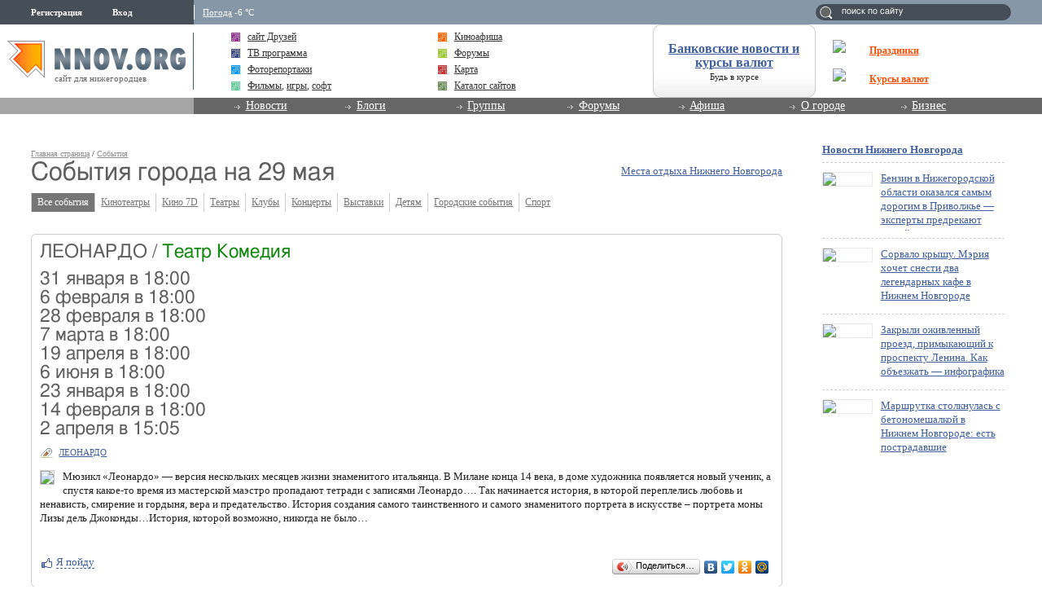

--- FILE ---
content_type: text/html; charset=utf-8
request_url: https://www.google.com/recaptcha/api2/aframe
body_size: 268
content:
<!DOCTYPE HTML><html><head><meta http-equiv="content-type" content="text/html; charset=UTF-8"></head><body><script nonce="F4Iv5Jl_sePzLU8X8e7k3w">/** Anti-fraud and anti-abuse applications only. See google.com/recaptcha */ try{var clients={'sodar':'https://pagead2.googlesyndication.com/pagead/sodar?'};window.addEventListener("message",function(a){try{if(a.source===window.parent){var b=JSON.parse(a.data);var c=clients[b['id']];if(c){var d=document.createElement('img');d.src=c+b['params']+'&rc='+(localStorage.getItem("rc::a")?sessionStorage.getItem("rc::b"):"");window.document.body.appendChild(d);sessionStorage.setItem("rc::e",parseInt(sessionStorage.getItem("rc::e")||0)+1);localStorage.setItem("rc::h",'1769683618140');}}}catch(b){}});window.parent.postMessage("_grecaptcha_ready", "*");}catch(b){}</script></body></html>

--- FILE ---
content_type: application/javascript;charset=utf-8
request_url: https://w.uptolike.com/widgets/v1/version.js?cb=cb__utl_cb_share_1769683615390737
body_size: 396
content:
cb__utl_cb_share_1769683615390737('1ea92d09c43527572b24fe052f11127b');